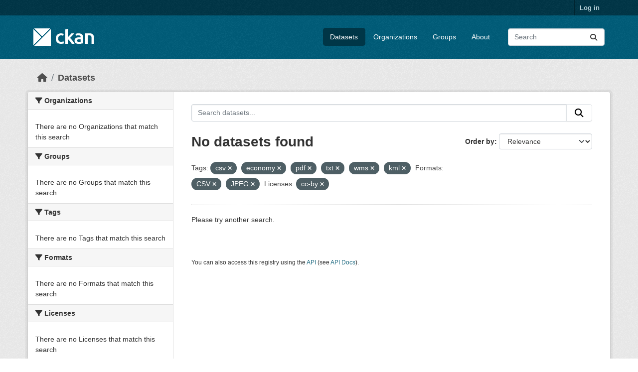

--- FILE ---
content_type: text/html; charset=utf-8
request_url: https://demo.ckan.org/dataset/?tags=csv&tags=economy&tags=pdf&tags=txt&tags=wms&tags=kml&res_format=CSV&res_format=JPEG&license_id=cc-by
body_size: 3985
content:
<!DOCTYPE html>
<!--[if IE 9]> <html lang="en" class="ie9"> <![endif]-->
<!--[if gt IE 8]><!--> <html lang="en"  > <!--<![endif]-->
  <head>
    <meta charset="utf-8" />
      <meta name="csrf_field_name" content="_csrf_token" />
      <meta name="_csrf_token" content="Ijg5NmYyOWQxNDM4ZjA5Y2NhOTdjMTZjYjUzMjI0YjdmNmNkYmFhNTYi.aSAU3Q.k1hqUids3WWxwJ3CtrL4SRUJ7NU" />

      <meta name="generator" content="ckan 2.11.3" />
      <meta name="viewport" content="width=device-width, initial-scale=1.0">
    <title>Dataset - CKAN Demo</title>

    
    <link rel="shortcut icon" href="/base/images/ckan.ico" />
    
    
      
      
      
    
    
    


    
    <link href="/webassets/base/51d427fe_main.css" rel="stylesheet"/>
<link href="/webassets/ckanext-geoview/f197a782_geo-resource-styles.css" rel="stylesheet"/>
    
    

  </head>

  
  <body data-site-root="https://demo.ckan.org/" data-locale-root="https://demo.ckan.org/" >

    
    <div class="visually-hidden-focusable"><a href="#content">Skip to main content</a></div>
  

  
    

 
<div class="account-masthead">
  <div class="container">
     
    <nav class="account not-authed" aria-label="Account">
      <ul class="list-unstyled">
        
        <li><a href="/user/login">Log in</a></li>
         
      </ul>
    </nav>
     
  </div>
</div>

<header class="masthead">
  <div class="container">
      
    <nav class="navbar navbar-expand-lg navbar-light">
      <hgroup class="header-image navbar-left">

      
      
      <a class="logo" href="/">
        <img src="/base/images/ckan-logo.png" alt="CKAN Demo"
          title="CKAN Demo" />
      </a>
      
      

       </hgroup>
      <button class="navbar-toggler" type="button" data-bs-toggle="collapse" data-bs-target="#main-navigation-toggle"
        aria-controls="main-navigation-toggle" aria-expanded="false" aria-label="Toggle navigation">
        <span class="fa fa-bars text-white"></span>
      </button>

      <div class="main-navbar collapse navbar-collapse" id="main-navigation-toggle">
        <ul class="navbar-nav ms-auto mb-2 mb-lg-0">
          
            
              
              

              <li class="active"><a href="/dataset/">Datasets</a></li><li><a href="/organization/">Organizations</a></li><li><a href="/group/">Groups</a></li><li><a href="/about">About</a></li>
            
          </ul>

      
      
          <form class="d-flex site-search" action="/dataset/" method="get">
              <label class="d-none" for="field-sitewide-search">Search Datasets...</label>
              <input id="field-sitewide-search" class="form-control me-2"  type="text" name="q" placeholder="Search" aria-label="Search datasets..."/>
              <button class="btn" type="submit" aria-label="Submit"><i class="fa fa-search"></i></button>
          </form>
      
      </div>
    </nav>
  </div>
</header>

  
    <div class="main">
      <div id="content" class="container">
        
          
            <div class="flash-messages">
              
                
              
            </div>
          

          
            <div class="toolbar" role="navigation" aria-label="Breadcrumb">
              
                
                  <ol class="breadcrumb">
                    
<li class="home"><a href="/" aria-label="Home"><i class="fa fa-home"></i><span> Home</span></a></li>
                    
  <li class="active"><a href="/dataset/">Datasets</a></li>

                  </ol>
                
              
            </div>
          

          <div class="row wrapper">
            
            
            

            
              <aside class="secondary col-md-3">
                
                
  <div class="filters">
    <div>
      
        

    
    
	
	    
		<section class="module module-narrow module-shallow">
		    
			<h2 class="module-heading">
			    <i class="fa fa-filter"></i>
			    Organizations
			</h2>
		    
		    
			
			    
				<p class="module-content empty">There are no Organizations that match this search</p>
			    
			
		    
		</section>
	    
	
    

      
        

    
    
	
	    
		<section class="module module-narrow module-shallow">
		    
			<h2 class="module-heading">
			    <i class="fa fa-filter"></i>
			    Groups
			</h2>
		    
		    
			
			    
				<p class="module-content empty">There are no Groups that match this search</p>
			    
			
		    
		</section>
	    
	
    

      
        

    
    
	
	    
		<section class="module module-narrow module-shallow">
		    
			<h2 class="module-heading">
			    <i class="fa fa-filter"></i>
			    Tags
			</h2>
		    
		    
			
			    
				<p class="module-content empty">There are no Tags that match this search</p>
			    
			
		    
		</section>
	    
	
    

      
        

    
    
	
	    
		<section class="module module-narrow module-shallow">
		    
			<h2 class="module-heading">
			    <i class="fa fa-filter"></i>
			    Formats
			</h2>
		    
		    
			
			    
				<p class="module-content empty">There are no Formats that match this search</p>
			    
			
		    
		</section>
	    
	
    

      
        

    
    
	
	    
		<section class="module module-narrow module-shallow">
		    
			<h2 class="module-heading">
			    <i class="fa fa-filter"></i>
			    Licenses
			</h2>
		    
		    
			
			    
				<p class="module-content empty">There are no Licenses that match this search</p>
			    
			
		    
		</section>
	    
	
    

      
    </div>
    <a class="close no-text hide-filters"><i class="fa fa-times-circle"></i><span class="text">close</span></a>
  </div>

              </aside>
            

            
              <div class="primary col-md-9 col-xs-12" role="main">
                
                
  <section class="module">
    <div class="module-content">
      
        
      
      
        
        
        







<form id="dataset-search-form" class="search-form" method="get" data-module="select-switch">

  
    <div class="input-group search-input-group">
      <input aria-label="Search datasets..." id="field-giant-search" type="text" class="form-control input-lg" name="q" value="" autocomplete="off" placeholder="Search datasets...">
      
      <button class="btn btn-default btn-lg" type="submit" value="search" aria-label="Submit">
        <i class="fa fa-search"></i>
      </button>
      
    </div>
  

  
    <span>






<input type="hidden" name="tags" value="csv" />





<input type="hidden" name="tags" value="economy" />





<input type="hidden" name="tags" value="pdf" />





<input type="hidden" name="tags" value="txt" />





<input type="hidden" name="tags" value="wms" />





<input type="hidden" name="tags" value="kml" />





<input type="hidden" name="res_format" value="CSV" />





<input type="hidden" name="res_format" value="JPEG" />





<input type="hidden" name="license_id" value="cc-by" />



</span>
  

  
    
      <div class="form-group control-order-by">
        <label for="field-order-by">Order by</label>
        <select id="field-order-by" name="sort" class="form-control form-select">
          
            
              <option value="score desc, metadata_modified desc" selected="selected">Relevance</option>
            
          
            
              <option value="title_string asc">Name Ascending</option>
            
          
            
              <option value="title_string desc">Name Descending</option>
            
          
            
              <option value="metadata_modified desc">Last Modified</option>
            
          
        </select>
        
        <button class="btn btn-default js-hide" type="submit">Go</button>
        
      </div>
    
  

  
    <h1>
    
      

  
  
  
  

No datasets found
    
    </h1>
  

  
    
      <p class="filter-list">
        
          
          <span class="facet">Tags:</span>
          
            <span class="filtered pill">csv
              <a href="/dataset/?tags=economy&amp;tags=pdf&amp;tags=txt&amp;tags=wms&amp;tags=kml&amp;res_format=CSV&amp;res_format=JPEG&amp;license_id=cc-by" class="remove" title="Remove"><i class="fa fa-times"></i></a>
            </span>
          
            <span class="filtered pill">economy
              <a href="/dataset/?tags=csv&amp;tags=pdf&amp;tags=txt&amp;tags=wms&amp;tags=kml&amp;res_format=CSV&amp;res_format=JPEG&amp;license_id=cc-by" class="remove" title="Remove"><i class="fa fa-times"></i></a>
            </span>
          
            <span class="filtered pill">pdf
              <a href="/dataset/?tags=csv&amp;tags=economy&amp;tags=txt&amp;tags=wms&amp;tags=kml&amp;res_format=CSV&amp;res_format=JPEG&amp;license_id=cc-by" class="remove" title="Remove"><i class="fa fa-times"></i></a>
            </span>
          
            <span class="filtered pill">txt
              <a href="/dataset/?tags=csv&amp;tags=economy&amp;tags=pdf&amp;tags=wms&amp;tags=kml&amp;res_format=CSV&amp;res_format=JPEG&amp;license_id=cc-by" class="remove" title="Remove"><i class="fa fa-times"></i></a>
            </span>
          
            <span class="filtered pill">wms
              <a href="/dataset/?tags=csv&amp;tags=economy&amp;tags=pdf&amp;tags=txt&amp;tags=kml&amp;res_format=CSV&amp;res_format=JPEG&amp;license_id=cc-by" class="remove" title="Remove"><i class="fa fa-times"></i></a>
            </span>
          
            <span class="filtered pill">kml
              <a href="/dataset/?tags=csv&amp;tags=economy&amp;tags=pdf&amp;tags=txt&amp;tags=wms&amp;res_format=CSV&amp;res_format=JPEG&amp;license_id=cc-by" class="remove" title="Remove"><i class="fa fa-times"></i></a>
            </span>
          
        
          
          <span class="facet">Formats:</span>
          
            <span class="filtered pill">CSV
              <a href="/dataset/?tags=csv&amp;tags=economy&amp;tags=pdf&amp;tags=txt&amp;tags=wms&amp;tags=kml&amp;res_format=JPEG&amp;license_id=cc-by" class="remove" title="Remove"><i class="fa fa-times"></i></a>
            </span>
          
            <span class="filtered pill">JPEG
              <a href="/dataset/?tags=csv&amp;tags=economy&amp;tags=pdf&amp;tags=txt&amp;tags=wms&amp;tags=kml&amp;res_format=CSV&amp;license_id=cc-by" class="remove" title="Remove"><i class="fa fa-times"></i></a>
            </span>
          
        
          
          <span class="facet">Licenses:</span>
          
            <span class="filtered pill">cc-by
              <a href="/dataset/?tags=csv&amp;tags=economy&amp;tags=pdf&amp;tags=txt&amp;tags=wms&amp;tags=kml&amp;res_format=CSV&amp;res_format=JPEG" class="remove" title="Remove"><i class="fa fa-times"></i></a>
            </span>
          
        
      </p>
      <a class="show-filters btn btn-default">Filter Results</a>
    
  

</form>


  <p class="extra">Please try another search.</p>



      
      
        

  

      
    </div>

    
      
    
  </section>

  
    <section class="module">
      <div class="module-content">
        
          <small>
            
            
            You can also access this registry using the <a href="/api/3">API</a> (see <a href="https://docs.ckan.org/en/2.11/api/">API Docs</a>).
          </small>
        
      </div>
    </section>
  

              </div>
            
          </div>
        
      </div>
    </div>
  
    <footer class="site-footer">
  <div class="container">
    
    <div class="row">
      <div class="col-md-8 footer-links">
        
          <ul class="list-unstyled">
            
              <li><a href="/about">About CKAN Demo</a></li>
            
          </ul>
          <ul class="list-unstyled">
            
              
              <li><a href="https://docs.ckan.org/en/2.11/api/">CKAN API</a></li>
              <li><a href="https://www.ckan.org/">CKAN Association</a></li>
              <li><a href="https://www.opendefinition.org/od/"><img src="/base/images/od_80x15_blue.png" alt="Open Data"></a></li>
            
          </ul>
        
      </div>
      <div class="col-md-4 attribution">
        
          <p><strong>Powered by</strong> <a class="hide-text ckan-footer-logo" href="http://ckan.org">CKAN</a></p>
        
        
          
<form class="lang-select" action="/util/redirect" data-module="select-switch" method="POST">
  
<input type="hidden" name="_csrf_token" value="Ijg5NmYyOWQxNDM4ZjA5Y2NhOTdjMTZjYjUzMjI0YjdmNmNkYmFhNTYi.aSAU3Q.k1hqUids3WWxwJ3CtrL4SRUJ7NU"/> 
  <div class="form-group">
    <label for="field-lang-select">Language</label>
    <select id="field-lang-select" name="url" data-module="autocomplete" data-module-dropdown-class="lang-dropdown" data-module-container-class="lang-container">
      
        <option value="/en_GB/dataset/?tags=csv&amp;tags=economy&amp;tags=pdf&amp;tags=txt&amp;tags=wms&amp;tags=kml&amp;res_format=CSV&amp;res_format=JPEG&amp;license_id=cc-by" >
          English (United Kingdom)
        </option>
      
        <option value="/en/dataset/?tags=csv&amp;tags=economy&amp;tags=pdf&amp;tags=txt&amp;tags=wms&amp;tags=kml&amp;res_format=CSV&amp;res_format=JPEG&amp;license_id=cc-by" selected="selected">
          English
        </option>
      
        <option value="/sr/dataset/?tags=csv&amp;tags=economy&amp;tags=pdf&amp;tags=txt&amp;tags=wms&amp;tags=kml&amp;res_format=CSV&amp;res_format=JPEG&amp;license_id=cc-by" >
          српски
        </option>
      
        <option value="/it/dataset/?tags=csv&amp;tags=economy&amp;tags=pdf&amp;tags=txt&amp;tags=wms&amp;tags=kml&amp;res_format=CSV&amp;res_format=JPEG&amp;license_id=cc-by" >
          italiano
        </option>
      
        <option value="/mk/dataset/?tags=csv&amp;tags=economy&amp;tags=pdf&amp;tags=txt&amp;tags=wms&amp;tags=kml&amp;res_format=CSV&amp;res_format=JPEG&amp;license_id=cc-by" >
          македонски
        </option>
      
        <option value="/th/dataset/?tags=csv&amp;tags=economy&amp;tags=pdf&amp;tags=txt&amp;tags=wms&amp;tags=kml&amp;res_format=CSV&amp;res_format=JPEG&amp;license_id=cc-by" >
          ไทย
        </option>
      
        <option value="/da_DK/dataset/?tags=csv&amp;tags=economy&amp;tags=pdf&amp;tags=txt&amp;tags=wms&amp;tags=kml&amp;res_format=CSV&amp;res_format=JPEG&amp;license_id=cc-by" >
          dansk (Danmark)
        </option>
      
        <option value="/ne/dataset/?tags=csv&amp;tags=economy&amp;tags=pdf&amp;tags=txt&amp;tags=wms&amp;tags=kml&amp;res_format=CSV&amp;res_format=JPEG&amp;license_id=cc-by" >
          नेपाली
        </option>
      
        <option value="/bg/dataset/?tags=csv&amp;tags=economy&amp;tags=pdf&amp;tags=txt&amp;tags=wms&amp;tags=kml&amp;res_format=CSV&amp;res_format=JPEG&amp;license_id=cc-by" >
          български
        </option>
      
        <option value="/de/dataset/?tags=csv&amp;tags=economy&amp;tags=pdf&amp;tags=txt&amp;tags=wms&amp;tags=kml&amp;res_format=CSV&amp;res_format=JPEG&amp;license_id=cc-by" >
          Deutsch
        </option>
      
        <option value="/pt_PT/dataset/?tags=csv&amp;tags=economy&amp;tags=pdf&amp;tags=txt&amp;tags=wms&amp;tags=kml&amp;res_format=CSV&amp;res_format=JPEG&amp;license_id=cc-by" >
          português (Portugal)
        </option>
      
        <option value="/no/dataset/?tags=csv&amp;tags=economy&amp;tags=pdf&amp;tags=txt&amp;tags=wms&amp;tags=kml&amp;res_format=CSV&amp;res_format=JPEG&amp;license_id=cc-by" >
          norsk
        </option>
      
        <option value="/id/dataset/?tags=csv&amp;tags=economy&amp;tags=pdf&amp;tags=txt&amp;tags=wms&amp;tags=kml&amp;res_format=CSV&amp;res_format=JPEG&amp;license_id=cc-by" >
          Indonesia
        </option>
      
        <option value="/en_AU/dataset/?tags=csv&amp;tags=economy&amp;tags=pdf&amp;tags=txt&amp;tags=wms&amp;tags=kml&amp;res_format=CSV&amp;res_format=JPEG&amp;license_id=cc-by" >
          English (Australia)
        </option>
      
        <option value="/ru/dataset/?tags=csv&amp;tags=economy&amp;tags=pdf&amp;tags=txt&amp;tags=wms&amp;tags=kml&amp;res_format=CSV&amp;res_format=JPEG&amp;license_id=cc-by" >
          русский
        </option>
      
        <option value="/ar/dataset/?tags=csv&amp;tags=economy&amp;tags=pdf&amp;tags=txt&amp;tags=wms&amp;tags=kml&amp;res_format=CSV&amp;res_format=JPEG&amp;license_id=cc-by" >
          العربية
        </option>
      
        <option value="/lv/dataset/?tags=csv&amp;tags=economy&amp;tags=pdf&amp;tags=txt&amp;tags=wms&amp;tags=kml&amp;res_format=CSV&amp;res_format=JPEG&amp;license_id=cc-by" >
          latviešu
        </option>
      
        <option value="/he/dataset/?tags=csv&amp;tags=economy&amp;tags=pdf&amp;tags=txt&amp;tags=wms&amp;tags=kml&amp;res_format=CSV&amp;res_format=JPEG&amp;license_id=cc-by" >
          עברית
        </option>
      
        <option value="/hr/dataset/?tags=csv&amp;tags=economy&amp;tags=pdf&amp;tags=txt&amp;tags=wms&amp;tags=kml&amp;res_format=CSV&amp;res_format=JPEG&amp;license_id=cc-by" >
          hrvatski
        </option>
      
        <option value="/lt/dataset/?tags=csv&amp;tags=economy&amp;tags=pdf&amp;tags=txt&amp;tags=wms&amp;tags=kml&amp;res_format=CSV&amp;res_format=JPEG&amp;license_id=cc-by" >
          lietuvių
        </option>
      
        <option value="/zh_Hans_CN/dataset/?tags=csv&amp;tags=economy&amp;tags=pdf&amp;tags=txt&amp;tags=wms&amp;tags=kml&amp;res_format=CSV&amp;res_format=JPEG&amp;license_id=cc-by" >
          中文 (简体, 中国)
        </option>
      
        <option value="/sq/dataset/?tags=csv&amp;tags=economy&amp;tags=pdf&amp;tags=txt&amp;tags=wms&amp;tags=kml&amp;res_format=CSV&amp;res_format=JPEG&amp;license_id=cc-by" >
          shqip
        </option>
      
        <option value="/ja/dataset/?tags=csv&amp;tags=economy&amp;tags=pdf&amp;tags=txt&amp;tags=wms&amp;tags=kml&amp;res_format=CSV&amp;res_format=JPEG&amp;license_id=cc-by" >
          日本語
        </option>
      
        <option value="/zh_Hant_TW/dataset/?tags=csv&amp;tags=economy&amp;tags=pdf&amp;tags=txt&amp;tags=wms&amp;tags=kml&amp;res_format=CSV&amp;res_format=JPEG&amp;license_id=cc-by" >
          中文 (繁體, 台灣)
        </option>
      
        <option value="/es/dataset/?tags=csv&amp;tags=economy&amp;tags=pdf&amp;tags=txt&amp;tags=wms&amp;tags=kml&amp;res_format=CSV&amp;res_format=JPEG&amp;license_id=cc-by" >
          español
        </option>
      
        <option value="/km/dataset/?tags=csv&amp;tags=economy&amp;tags=pdf&amp;tags=txt&amp;tags=wms&amp;tags=kml&amp;res_format=CSV&amp;res_format=JPEG&amp;license_id=cc-by" >
          ខ្មែរ
        </option>
      
        <option value="/ko_KR/dataset/?tags=csv&amp;tags=economy&amp;tags=pdf&amp;tags=txt&amp;tags=wms&amp;tags=kml&amp;res_format=CSV&amp;res_format=JPEG&amp;license_id=cc-by" >
          한국어 (대한민국)
        </option>
      
        <option value="/pl/dataset/?tags=csv&amp;tags=economy&amp;tags=pdf&amp;tags=txt&amp;tags=wms&amp;tags=kml&amp;res_format=CSV&amp;res_format=JPEG&amp;license_id=cc-by" >
          polski
        </option>
      
        <option value="/my_MM/dataset/?tags=csv&amp;tags=economy&amp;tags=pdf&amp;tags=txt&amp;tags=wms&amp;tags=kml&amp;res_format=CSV&amp;res_format=JPEG&amp;license_id=cc-by" >
          မြန်မာ (မြန်မာ)
        </option>
      
        <option value="/nl/dataset/?tags=csv&amp;tags=economy&amp;tags=pdf&amp;tags=txt&amp;tags=wms&amp;tags=kml&amp;res_format=CSV&amp;res_format=JPEG&amp;license_id=cc-by" >
          Nederlands
        </option>
      
        <option value="/fi/dataset/?tags=csv&amp;tags=economy&amp;tags=pdf&amp;tags=txt&amp;tags=wms&amp;tags=kml&amp;res_format=CSV&amp;res_format=JPEG&amp;license_id=cc-by" >
          suomi
        </option>
      
        <option value="/gl/dataset/?tags=csv&amp;tags=economy&amp;tags=pdf&amp;tags=txt&amp;tags=wms&amp;tags=kml&amp;res_format=CSV&amp;res_format=JPEG&amp;license_id=cc-by" >
          galego
        </option>
      
        <option value="/bs/dataset/?tags=csv&amp;tags=economy&amp;tags=pdf&amp;tags=txt&amp;tags=wms&amp;tags=kml&amp;res_format=CSV&amp;res_format=JPEG&amp;license_id=cc-by" >
          bosanski
        </option>
      
        <option value="/am/dataset/?tags=csv&amp;tags=economy&amp;tags=pdf&amp;tags=txt&amp;tags=wms&amp;tags=kml&amp;res_format=CSV&amp;res_format=JPEG&amp;license_id=cc-by" >
          አማርኛ
        </option>
      
        <option value="/sv/dataset/?tags=csv&amp;tags=economy&amp;tags=pdf&amp;tags=txt&amp;tags=wms&amp;tags=kml&amp;res_format=CSV&amp;res_format=JPEG&amp;license_id=cc-by" >
          svenska
        </option>
      
        <option value="/cs_CZ/dataset/?tags=csv&amp;tags=economy&amp;tags=pdf&amp;tags=txt&amp;tags=wms&amp;tags=kml&amp;res_format=CSV&amp;res_format=JPEG&amp;license_id=cc-by" >
          čeština (Česko)
        </option>
      
        <option value="/es_AR/dataset/?tags=csv&amp;tags=economy&amp;tags=pdf&amp;tags=txt&amp;tags=wms&amp;tags=kml&amp;res_format=CSV&amp;res_format=JPEG&amp;license_id=cc-by" >
          español (Argentina)
        </option>
      
        <option value="/mn_MN/dataset/?tags=csv&amp;tags=economy&amp;tags=pdf&amp;tags=txt&amp;tags=wms&amp;tags=kml&amp;res_format=CSV&amp;res_format=JPEG&amp;license_id=cc-by" >
          монгол (Монгол)
        </option>
      
        <option value="/sk/dataset/?tags=csv&amp;tags=economy&amp;tags=pdf&amp;tags=txt&amp;tags=wms&amp;tags=kml&amp;res_format=CSV&amp;res_format=JPEG&amp;license_id=cc-by" >
          slovenčina
        </option>
      
        <option value="/uk/dataset/?tags=csv&amp;tags=economy&amp;tags=pdf&amp;tags=txt&amp;tags=wms&amp;tags=kml&amp;res_format=CSV&amp;res_format=JPEG&amp;license_id=cc-by" >
          українська
        </option>
      
        <option value="/pt_BR/dataset/?tags=csv&amp;tags=economy&amp;tags=pdf&amp;tags=txt&amp;tags=wms&amp;tags=kml&amp;res_format=CSV&amp;res_format=JPEG&amp;license_id=cc-by" >
          português (Brasil)
        </option>
      
        <option value="/vi/dataset/?tags=csv&amp;tags=economy&amp;tags=pdf&amp;tags=txt&amp;tags=wms&amp;tags=kml&amp;res_format=CSV&amp;res_format=JPEG&amp;license_id=cc-by" >
          Tiếng Việt
        </option>
      
        <option value="/gl_ES/dataset/?tags=csv&amp;tags=economy&amp;tags=pdf&amp;tags=txt&amp;tags=wms&amp;tags=kml&amp;res_format=CSV&amp;res_format=JPEG&amp;license_id=cc-by" >
          galego (España)
        </option>
      
        <option value="/eu/dataset/?tags=csv&amp;tags=economy&amp;tags=pdf&amp;tags=txt&amp;tags=wms&amp;tags=kml&amp;res_format=CSV&amp;res_format=JPEG&amp;license_id=cc-by" >
          euskara
        </option>
      
        <option value="/fa_IR/dataset/?tags=csv&amp;tags=economy&amp;tags=pdf&amp;tags=txt&amp;tags=wms&amp;tags=kml&amp;res_format=CSV&amp;res_format=JPEG&amp;license_id=cc-by" >
          فارسی (ایران)
        </option>
      
        <option value="/ca/dataset/?tags=csv&amp;tags=economy&amp;tags=pdf&amp;tags=txt&amp;tags=wms&amp;tags=kml&amp;res_format=CSV&amp;res_format=JPEG&amp;license_id=cc-by" >
          català
        </option>
      
        <option value="/uk_UA/dataset/?tags=csv&amp;tags=economy&amp;tags=pdf&amp;tags=txt&amp;tags=wms&amp;tags=kml&amp;res_format=CSV&amp;res_format=JPEG&amp;license_id=cc-by" >
          українська (Україна)
        </option>
      
        <option value="/is/dataset/?tags=csv&amp;tags=economy&amp;tags=pdf&amp;tags=txt&amp;tags=wms&amp;tags=kml&amp;res_format=CSV&amp;res_format=JPEG&amp;license_id=cc-by" >
          íslenska
        </option>
      
        <option value="/hu/dataset/?tags=csv&amp;tags=economy&amp;tags=pdf&amp;tags=txt&amp;tags=wms&amp;tags=kml&amp;res_format=CSV&amp;res_format=JPEG&amp;license_id=cc-by" >
          magyar
        </option>
      
        <option value="/sr_Latn/dataset/?tags=csv&amp;tags=economy&amp;tags=pdf&amp;tags=txt&amp;tags=wms&amp;tags=kml&amp;res_format=CSV&amp;res_format=JPEG&amp;license_id=cc-by" >
          srpski (latinica)
        </option>
      
        <option value="/sl/dataset/?tags=csv&amp;tags=economy&amp;tags=pdf&amp;tags=txt&amp;tags=wms&amp;tags=kml&amp;res_format=CSV&amp;res_format=JPEG&amp;license_id=cc-by" >
          slovenščina
        </option>
      
        <option value="/fr/dataset/?tags=csv&amp;tags=economy&amp;tags=pdf&amp;tags=txt&amp;tags=wms&amp;tags=kml&amp;res_format=CSV&amp;res_format=JPEG&amp;license_id=cc-by" >
          français
        </option>
      
        <option value="/el/dataset/?tags=csv&amp;tags=economy&amp;tags=pdf&amp;tags=txt&amp;tags=wms&amp;tags=kml&amp;res_format=CSV&amp;res_format=JPEG&amp;license_id=cc-by" >
          Ελληνικά
        </option>
      
        <option value="/ro/dataset/?tags=csv&amp;tags=economy&amp;tags=pdf&amp;tags=txt&amp;tags=wms&amp;tags=kml&amp;res_format=CSV&amp;res_format=JPEG&amp;license_id=cc-by" >
          română
        </option>
      
        <option value="/tl/dataset/?tags=csv&amp;tags=economy&amp;tags=pdf&amp;tags=txt&amp;tags=wms&amp;tags=kml&amp;res_format=CSV&amp;res_format=JPEG&amp;license_id=cc-by" >
          Filipino (Pilipinas)
        </option>
      
        <option value="/tr/dataset/?tags=csv&amp;tags=economy&amp;tags=pdf&amp;tags=txt&amp;tags=wms&amp;tags=kml&amp;res_format=CSV&amp;res_format=JPEG&amp;license_id=cc-by" >
          Türkçe
        </option>
      
        <option value="/nb_NO/dataset/?tags=csv&amp;tags=economy&amp;tags=pdf&amp;tags=txt&amp;tags=wms&amp;tags=kml&amp;res_format=CSV&amp;res_format=JPEG&amp;license_id=cc-by" >
          norsk bokmål (Norge)
        </option>
      
    </select>
  </div>
  <button class="btn btn-default d-none " type="submit">Go</button>
</form>


        
      </div>
    </div>
    
  </div>
</footer>
  
  
  
  
    

    
    <link href="/webassets/vendor/f3b8236b_select2.css" rel="stylesheet"/>
<link href="/webassets/vendor/53df638c_fontawesome.css" rel="stylesheet"/>
    <script src="/webassets/vendor/240e5086_jquery.js" type="text/javascript"></script>
<script src="/webassets/vendor/773d6354_vendor.js" type="text/javascript"></script>
<script src="/webassets/vendor/6d1ad7e6_bootstrap.js" type="text/javascript"></script>
<script src="/webassets/vendor/529a0eb7_htmx.js" type="text/javascript"></script>
<script src="/webassets/base/a65ea3a0_main.js" type="text/javascript"></script>
<script src="/webassets/base/b1def42f_ckan.js" type="text/javascript"></script>
  <script defer src="https://static.cloudflareinsights.com/beacon.min.js/vcd15cbe7772f49c399c6a5babf22c1241717689176015" integrity="sha512-ZpsOmlRQV6y907TI0dKBHq9Md29nnaEIPlkf84rnaERnq6zvWvPUqr2ft8M1aS28oN72PdrCzSjY4U6VaAw1EQ==" data-cf-beacon='{"version":"2024.11.0","token":"d232624212d54c38b1e81af5cba13c80","r":1,"server_timing":{"name":{"cfCacheStatus":true,"cfEdge":true,"cfExtPri":true,"cfL4":true,"cfOrigin":true,"cfSpeedBrain":true},"location_startswith":null}}' crossorigin="anonymous"></script>
</body>
</html>